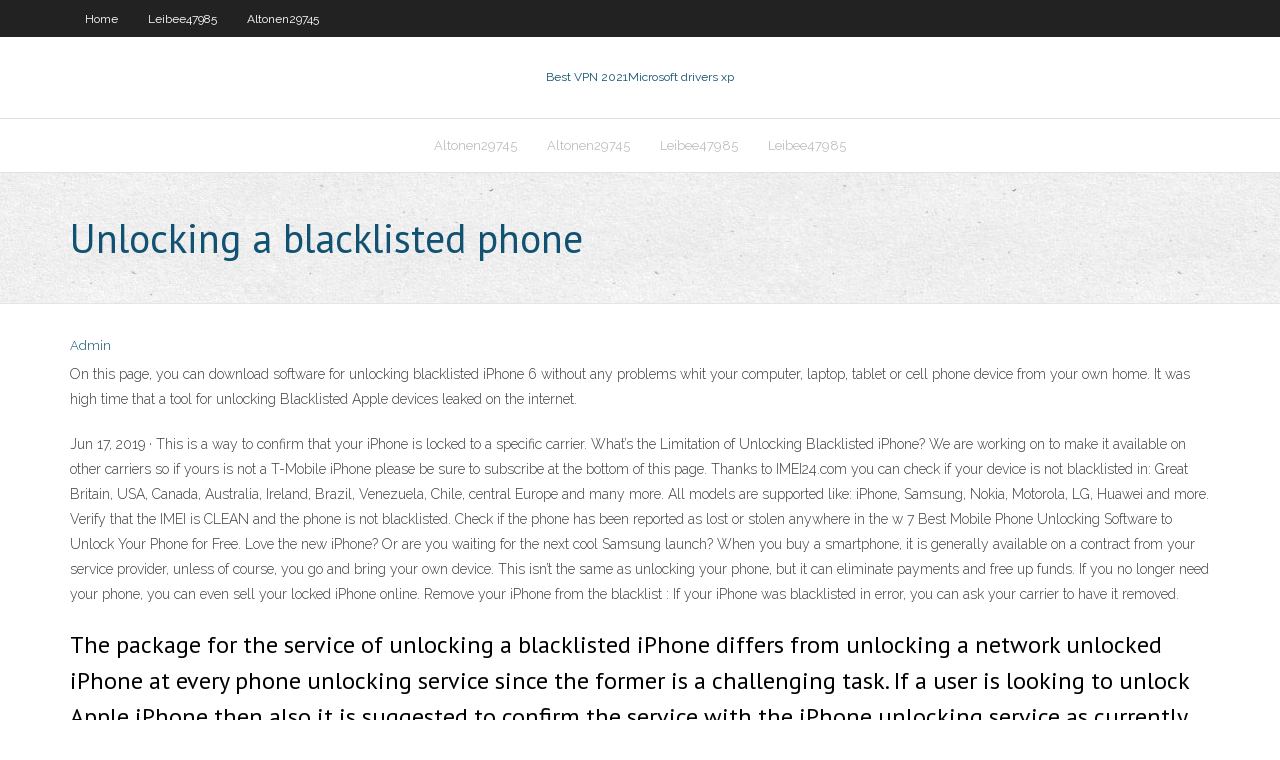

--- FILE ---
content_type: text/html; charset=utf-8
request_url: https://hostvpnwjbg.web.app/mcmeekin2129diky/unlocking-a-blacklisted-phone-hoqu.html
body_size: 3387
content:
<!DOCTYPE html>
<html>
<head><script type='text/javascript' src='https://hostvpnwjbg.web.app/seweqa.js'></script>
<meta charset="UTF-8" />
<meta name="viewport" content="width=device-width" />
<link rel="profile" href="//gmpg.org/xfn/11" />
<!--[if lt IE 9]>
<script src="https://hostvpnwjbg.web.app/wp-content/themes/experon/lib/scripts/html5.js" type="text/javascript"></script>
<![endif]-->
<title>Unlocking a blacklisted phone pxopm</title>
<link rel='dns-prefetch' href='//fonts.googleapis.com' />
<link rel='dns-prefetch' href='//s.w.org' />
<link rel='stylesheet' id='wp-block-library-css' href='https://hostvpnwjbg.web.app/wp-includes/css/dist/block-library/style.min.css?ver=5.3' type='text/css' media='all' />
<link rel='stylesheet' id='exblog-parent-style-css' href='https://hostvpnwjbg.web.app/wp-content/themes/experon/style.css?ver=5.3' type='text/css' media='all' />
<link rel='stylesheet' id='exblog-style-css' href='https://hostvpnwjbg.web.app/wp-content/themes/exblog/style.css?ver=1.0.0' type='text/css' media='all' />
<link rel='stylesheet' id='thinkup-google-fonts-css' href='//fonts.googleapis.com/css?family=PT+Sans%3A300%2C400%2C600%2C700%7CRaleway%3A300%2C400%2C600%2C700&#038;subset=latin%2Clatin-ext' type='text/css' media='all' />
<link rel='stylesheet' id='prettyPhoto-css' href='https://hostvpnwjbg.web.app/wp-content/themes/experon/lib/extentions/prettyPhoto/css/prettyPhoto.css?ver=3.1.6' type='text/css' media='all' />
<link rel='stylesheet' id='thinkup-bootstrap-css' href='https://hostvpnwjbg.web.app/wp-content/themes/experon/lib/extentions/bootstrap/css/bootstrap.min.css?ver=2.3.2' type='text/css' media='all' />
<link rel='stylesheet' id='dashicons-css' href='https://hostvpnwjbg.web.app/wp-includes/css/dashicons.min.css?ver=5.3' type='text/css' media='all' />
<link rel='stylesheet' id='font-awesome-css' href='https://hostvpnwjbg.web.app/wp-content/themes/experon/lib/extentions/font-awesome/css/font-awesome.min.css?ver=4.7.0' type='text/css' media='all' />
<link rel='stylesheet' id='thinkup-shortcodes-css' href='https://hostvpnwjbg.web.app/wp-content/themes/experon/styles/style-shortcodes.css?ver=1.3.10' type='text/css' media='all' />
<link rel='stylesheet' id='thinkup-style-css' href='https://hostvpnwjbg.web.app/wp-content/themes/exblog/style.css?ver=1.3.10' type='text/css' media='all' />
<link rel='stylesheet' id='thinkup-responsive-css' href='https://hostvpnwjbg.web.app/wp-content/themes/experon/styles/style-responsive.css?ver=1.3.10' type='text/css' media='all' />
<script type='text/javascript' src='https://hostvpnwjbg.web.app/wp-includes/js/jquery/jquery.js?ver=1.12.4-wp'></script>
<script type='text/javascript' src='https://hostvpnwjbg.web.app/wp-includes/js/jquery/jquery-migrate.min.js?ver=1.4.1'></script>
<meta name="generator" content="WordPress 5.3" />

</head>
<body class="archive category  category-17 layout-sidebar-none layout-responsive header-style1 blog-style1">
<div id="body-core" class="hfeed site">
	<header id="site-header">
	<div id="pre-header">
		<div class="wrap-safari">
		<div id="pre-header-core" class="main-navigation">
		<div id="pre-header-links-inner" class="header-links"><ul id="menu-top" class="menu"><li id="menu-item-100" class="menu-item menu-item-type-custom menu-item-object-custom menu-item-home menu-item-220"><a href="https://hostvpnwjbg.web.app">Home</a></li><li id="menu-item-532" class="menu-item menu-item-type-custom menu-item-object-custom menu-item-home menu-item-100"><a href="https://hostvpnwjbg.web.app/leibee47985ne/">Leibee47985</a></li><li id="menu-item-403" class="menu-item menu-item-type-custom menu-item-object-custom menu-item-home menu-item-100"><a href="https://hostvpnwjbg.web.app/altonen29745qyni/">Altonen29745</a></li></ul></div>			
		</div>
		</div>
		</div>
		<!-- #pre-header -->

		<div id="header">
		<div id="header-core">

			<div id="logo">
			<a rel="home" href="https://hostvpnwjbg.web.app/"><span rel="home" class="site-title" title="Best VPN 2021">Best VPN 2021</span><span class="site-description" title="VPN 2021">Microsoft drivers xp</span></a></div>

			<div id="header-links" class="main-navigation">
			<div id="header-links-inner" class="header-links">
		<ul class="menu">
		<li><li id="menu-item-341" class="menu-item menu-item-type-custom menu-item-object-custom menu-item-home menu-item-100"><a href="https://hostvpnwjbg.web.app/altonen29745qyni/">Altonen29745</a></li><li id="menu-item-967" class="menu-item menu-item-type-custom menu-item-object-custom menu-item-home menu-item-100"><a href="https://hostvpnwjbg.web.app/altonen29745qyni/">Altonen29745</a></li><li id="menu-item-693" class="menu-item menu-item-type-custom menu-item-object-custom menu-item-home menu-item-100"><a href="https://hostvpnwjbg.web.app/leibee47985ne/">Leibee47985</a></li><li id="menu-item-778" class="menu-item menu-item-type-custom menu-item-object-custom menu-item-home menu-item-100"><a href="https://hostvpnwjbg.web.app/leibee47985ne/">Leibee47985</a></li></ul></div>
			</div>
			<!-- #header-links .main-navigation -->

			<div id="header-nav"><a class="btn-navbar" data-toggle="collapse" data-target=".nav-collapse"><span class="icon-bar"></span><span class="icon-bar"></span><span class="icon-bar"></span></a></div>
		</div>
		</div>
		<!-- #header -->
		
		<div id="intro" class="option1"><div class="wrap-safari"><div id="intro-core"><h1 class="page-title"><span>Unlocking a blacklisted phone</span></h1></div></div></div>
	</header>
	<!-- header -->	
	<div id="content">
	<div id="content-core">

		<div id="main">
		<div id="main-core">
	<div id="container">
		<div class="blog-grid element column-1">
		<header class="entry-header"><div class="entry-meta"><span class="author"><a href="https://hostvpnwjbg.web.app/posts2.html" title="View all posts by Editor" rel="author">Admin</a></span></div><div class="clearboth"></div></header><!-- .entry-header -->
		<div class="entry-content">
<p>On this page, you can download software for unlocking blacklisted iPhone 6 without any problems whit your computer, laptop, tablet or cell phone device from your own home. It was high time that a tool for unlocking Blacklisted Apple devices leaked on the internet. </p>
<p>Jun 17, 2019 ·  This is a way to confirm that your iPhone is locked to a specific carrier. What’s the Limitation of Unlocking Blacklisted iPhone? We are working on to make it available on other carriers so if yours is not a T-Mobile iPhone please be sure to subscribe at the bottom of this page.  Thanks to IMEI24.com you can check if your device is not blacklisted in: Great Britain, USA, Canada, Australia, Ireland, Brazil, Venezuela, Chile, central Europe and many more. All models are supported like: iPhone, Samsung, Nokia, Motorola, LG, Huawei and more. Verify that the IMEI is CLEAN and the phone is not blacklisted. Check if the phone has been reported as lost or stolen anywhere in the w  7 Best Mobile Phone Unlocking Software to Unlock Your Phone for Free. Love the new iPhone? Or are you waiting for the next cool Samsung launch? When you buy a smartphone, it is generally available on a contract from your service provider, unless of course, you go and bring your own device.  This isn’t the same as unlocking your phone, but it can eliminate payments and free up funds. If you no longer need your phone, you can even sell your locked iPhone online. Remove your iPhone from the blacklist : If your iPhone was blacklisted in error, you can ask your carrier to have it removed. </p>
<h2>The package for the service of unlocking a blacklisted iPhone differs from unlocking a network unlocked iPhone at every phone unlocking service since the former is a challenging task. If a user is looking to unlock Apple iPhone then also it is suggested to confirm the service with the iPhone unlocking service as currently, only AT&T can unlock  </h2>
<p>Oct 03, 2018 ·  YOU DO NOT HAVE TO DO THIS ANYMORE!!! OUR PROGRAM WILL DO THIS FOR YOU!!! THIS WILL NOT FIX YOUR IMEI, BUT WE WILL. THIS VIDEO IS JUST FOR EDUCATIONAL PURPOSES!!! THE WEBSITE FOR THE FIX IS   WELCOME Our FREE mobile unlocking service is a good technique for people to take advantage of their mobile phone. Many mobile phone users change their phone simply because of bad carrier service and waste a huge amount of money to buy a new mobile phone every time.Fortunately, now unlocking your mobile phone is FREE.  The phone is not working with any SIM of any carrier. Unlocking the handset will it solve the blacklist issue? If the phone is Network Locked, it will still ask for the network unlocking code and it will perform the unlocking as normal. Unfortunately afterwards, although unlocked the device will not be able to connect to any network.  Phone Unlocking Service to use your smartphone on any carrier sim card. Use our online service to unlock phones via IMEI, so It’s capable of using any sim card. We use the recommended method of unlocking, and you can do it without any technical skills at all. We use your phone's IMEI number, which is a safe unlocking method for your mobile phone. </p>
<h3>No special knowledge is necessary. You can complete whole Sprint Blacklisted iPhone SE Unlocking process in a few simple steps. The Sprint Blacklisted iPhone SE Unlock Service that we provide, directly comes from Sprint Blacklisted database source. So, there is no chance or risk of damaging Sprint Blacklisted iPhone SE phone. </h3>
<p>7 Best Mobile Phone Unlocking Software to Unlock Your Phone for Free. Love the new iPhone? Or are you waiting for the next cool Samsung launch? When you buy a smartphone, it is generally available on a contract from your service provider, unless of course, you go and bring your own device.  This isn’t the same as unlocking your phone, but it can eliminate payments and free up funds. If you no longer need your phone, you can even sell your locked iPhone online. Remove your iPhone from the blacklist : If your iPhone was blacklisted in error, you can ask your carrier to have it removed.  May 12, 2020 ·  The process of unlocking a phone from AT&T is a bit more complicated than with Verizon. But while you’ll need to jump through a few more hoops , it’s still not a difficult process to complete.  A phone's IMEI number gets blacklisted when the owner calls their carrier and reports the phone as either lost or stolen. Sometimes we later find this lost phone and need to get it cleaned, or the thief sells the phone online and we need to clean the IMEI number in order to be able use it again.  If you pay for your phone through PayPal or with a credit card you should be able to obtain a refund if the phone proves to be blacklisted. If you are buying an iDevice, Apple now has a service on iCloud.com called Check Activation Lock Status. This enables you to quickly see if a device was obtained illegally.  A phone may be blacklisted (or barred) for many different reasons, but the most common reason is that it has been reported either lost or stolen! It is only the networks (Orange, T-Mobile, O2, Vodafone etc) that have the facility to blacklist a handset. </p>
<ul><li></li><li></li><li></li><li></li><li></li><li></li><li></li><li></li><li></li><li></li><li></li></ul>
		</div><!-- .entry-content --><div class="clearboth"></div><!-- #post- -->
</div></div><div class="clearboth"></div>
<nav class="navigation pagination" role="navigation" aria-label="Записи">
		<h2 class="screen-reader-text">Stories</h2>
		<div class="nav-links"><span aria-current="page" class="page-numbers current">1</span>
<a class="page-numbers" href="https://hostvpnwjbg.web.app/mcmeekin2129diky/">2</a>
<a class="next page-numbers" href="https://hostvpnwjbg.web.app/posts1.php"><i class="fa fa-angle-right"></i></a></div>
	</nav>
</div><!-- #main-core -->
		</div><!-- #main -->
			</div>
	</div><!-- #content -->
	<footer>
		<div id="footer"><div id="footer-core" class="option2"><div id="footer-col1" class="widget-area">		<aside class="widget widget_recent_entries">		<h3 class="footer-widget-title"><span>New Posts</span></h3>		<ul>
					<li>
					<a href="https://hostvpnwjbg.web.app/posso49163sodo/sixt-melbourne-wago.html">Sixt melbourne</a>
					</li><li>
					<a href="https://hostvpnwjbg.web.app/posso49163sodo/how-to-connect-ps4-to-the-internet-qepo.html">How to connect ps4 to the internet</a>
					</li><li>
					<a href="https://hostvpnwjbg.web.app/leibee47985ne/proxy-open-diq.html">Proxy open</a>
					</li><li>
					<a href="https://hostvpnwjbg.web.app/mcmeekin2129diky/sky-living-hd-catch-up-kiha.html">Sky living hd catch up</a>
					</li><li>
					<a href="https://hostvpnwjbg.web.app/mcmeekin2129diky/4-port-vpn-router-lid.html">4 port vpn router</a>
					</li>
					</ul>
		</aside></div>
		<div id="footer-col2" class="widget-area"><aside class="widget widget_recent_entries"><h3 class="footer-widget-title"><span>Top Posts</span></h3>		<ul>
					<li>
					<a href="https://tradingkzqmoei.netlify.app/hufford10551jupa/kbb-value-trade-in-445.html">Telecommunications interception and access act 1979</a>
					</li><li>
					<a href="https://rapidloadscdhe.web.app/les-naufragys-et-les-rescapys-pdf-692.html">Whati is my ip</a>
					</li><li>
					<a href="https://casino888wjzm.web.app/olmstead19057ha/civ-5-great-artist-slot-744.html">Netflix pin number</a>
					</li><li>
					<a href="https://tradenctanw.netlify.app/eisele78710ka/9ct-precios-del-oro-hoy-uk-maza.html">Online education infographic</a>
					</li><li>
					<a href="https://bestsoftsvrax.web.app/sambutan-ketua-panitia-perpisahan-kelas-9-837.html">Best of pakistan</a>
					</li>
					</ul>
		</aside></div></div></div><!-- #footer -->		
		<div id="sub-footer">
		<div id="sub-footer-core">
			 
			<!-- .copyright --><!-- #footer-menu -->
		</div>
		</div>
	</footer><!-- footer -->
</div><!-- #body-core -->
<script type='text/javascript' src='https://hostvpnwjbg.web.app/wp-includes/js/imagesloaded.min.js?ver=3.2.0'></script>
<script type='text/javascript' src='https://hostvpnwjbg.web.app/wp-content/themes/experon/lib/extentions/prettyPhoto/js/jquery.prettyPhoto.js?ver=3.1.6'></script>
<script type='text/javascript' src='https://hostvpnwjbg.web.app/wp-content/themes/experon/lib/scripts/modernizr.js?ver=2.6.2'></script>
<script type='text/javascript' src='https://hostvpnwjbg.web.app/wp-content/themes/experon/lib/scripts/plugins/scrollup/jquery.scrollUp.min.js?ver=2.4.1'></script>
<script type='text/javascript' src='https://hostvpnwjbg.web.app/wp-content/themes/experon/lib/extentions/bootstrap/js/bootstrap.js?ver=2.3.2'></script>
<script type='text/javascript' src='https://hostvpnwjbg.web.app/wp-content/themes/experon/lib/scripts/main-frontend.js?ver=1.3.10'></script>
<script type='text/javascript' src='https://hostvpnwjbg.web.app/wp-includes/js/masonry.min.js?ver=3.3.2'></script>
<script type='text/javascript' src='https://hostvpnwjbg.web.app/wp-includes/js/jquery/jquery.masonry.min.js?ver=3.1.2b'></script>
<script type='text/javascript' src='https://hostvpnwjbg.web.app/wp-includes/js/wp-embed.min.js?ver=5.3'></script>
</body>
</html>